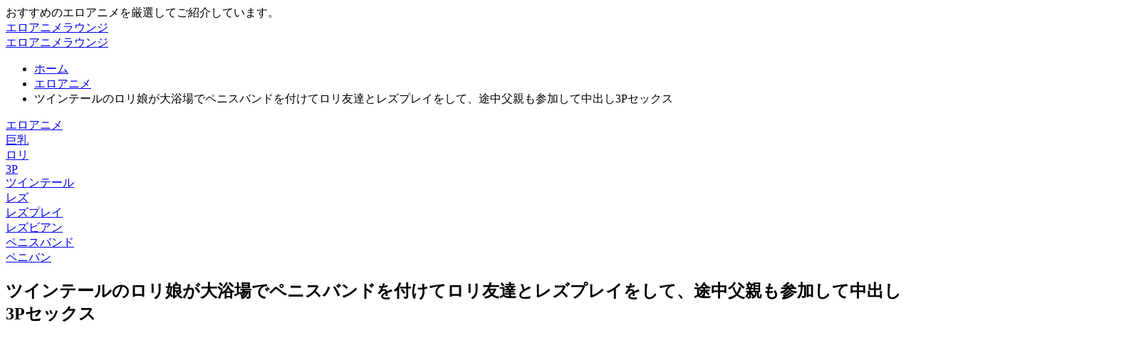

--- FILE ---
content_type: text/html; charset=UTF-8
request_url: https://eroanimelg.com/archives/1285
body_size: 13106
content:
<!DOCTYPE html><html lang="ja"><head><script data-no-optimize="1">var litespeed_docref=sessionStorage.getItem("litespeed_docref");litespeed_docref&&(Object.defineProperty(document,"referrer",{get:function(){return litespeed_docref}}),sessionStorage.removeItem("litespeed_docref"));</script> <meta charset="utf-8"><meta http-equiv="X-UA-Compatible" content="IE=edge"><meta name="viewport" content="width=device-width, initial-scale=1" /><title>ツインテールのロリ娘が大浴場でペニスバンドを付けてロリ友達とレズプレイをして、途中父親も参加して中出し3Pセックス</title><meta name="description" content="作品内容 前回、ロリ娘の友達がどこかに行ってしまい、探していると森の中で小屋を発見してチャラ男に捕まる。 拘束されて、後ろから覆面男にチンポを挿入されピストンされたのだ。 すると、途中でピストンが止み"><meta name="thumbnail" content="https://eroanimelg.com/wp-content/uploads/2023/06/スクリーンショット-2023-06-22-12.13.48-1000x948.png" /><meta property="og:locale" content="ja_JP" /><meta property="og:title" content="ツインテールのロリ娘が大浴場でペニスバンドを付けてロリ友達とレズプレイをして、途中父親も参加して中出し3Pセックス" /><meta property="og:description" content="作品内容 前回、ロリ娘の友達がどこかに行ってしまい、探していると森の中で小屋を発見してチャラ男に捕まる。 拘束されて、後ろから覆面男にチンポを挿入されピストンされたのだ。 すると、途中でピストンが止み" /><meta property="og:type" content="article" /><meta property="og:url" content="https://eroanimelg.com/archives/1285" /><meta property="og:image" content="https://eroanimelg.com/wp-content/uploads/2023/06/スクリーンショット-2023-06-22-12.13.48.png" /><meta property="og:site_name" content="エロアニメラウンジ" /><meta name="twitter:card" content="summary_large_image" /><meta name="twitter:title" content="ツインテールのロリ娘が大浴場でペニスバンドを付けてロリ友達とレズプレイをして、途中父親も参加して中出し3Pセックス" /><meta name="twitter:url" content="https://eroanimelg.com/archives/1285" /><meta name="twitter:description" content="作品内容 前回、ロリ娘の友達がどこかに行ってしまい、探していると森の中で小屋を発見してチャラ男に捕まる。 拘束されて、後ろから覆面男にチンポを挿入されピストンされたのだ。 すると、途中でピストンが止み" /><meta name="twitter:image" content="https://eroanimelg.com/wp-content/uploads/2023/06/スクリーンショット-2023-06-22-12.13.48.png" /><link rel="canonical" href="https://eroanimelg.com/archives/1285"><link rel="shortcut icon" href="">
<!--[if IE]><link rel="shortcut icon" href="">
<![endif]--><link rel="apple-touch-icon" href="" /><meta name='robots' content='max-image-preview' /><link rel='dns-prefetch' href='//cdnjs.cloudflare.com' /><link rel="alternate" type="application/rss+xml" title="エロアニメラウンジ &raquo; フィード" href="https://eroanimelg.com/feed" /><link rel="alternate" type="application/rss+xml" title="エロアニメラウンジ &raquo; コメントフィード" href="https://eroanimelg.com/comments/feed" /> <script id="wpp-js" type="litespeed/javascript" data-src="https://eroanimelg.com/wp-content/plugins/wordpress-popular-posts/assets/js/wpp.min.js?ver=7.3.5" data-sampling="0" data-sampling-rate="100" data-api-url="https://eroanimelg.com/wp-json/wordpress-popular-posts" data-post-id="1285" data-token="7ac74c17b6" data-lang="0" data-debug="0"></script> <link rel="alternate" type="application/rss+xml" title="エロアニメラウンジ &raquo; ツインテールのロリ娘が大浴場でペニスバンドを付けてロリ友達とレズプレイをして、途中父親も参加して中出し3Pセックス のコメントのフィード" href="https://eroanimelg.com/archives/1285/feed" /><link rel="alternate" title="oEmbed (JSON)" type="application/json+oembed" href="https://eroanimelg.com/wp-json/oembed/1.0/embed?url=https%3A%2F%2Feroanimelg.com%2Farchives%2F1285" /><link rel="alternate" title="oEmbed (XML)" type="text/xml+oembed" href="https://eroanimelg.com/wp-json/oembed/1.0/embed?url=https%3A%2F%2Feroanimelg.com%2Farchives%2F1285&#038;format=xml" /><link rel='stylesheet'  href='https://eroanimelg.com/wp-content/plugins/litespeed-cache/assets/css/litespeed-dummy.css?ver=6.9&#038;theme=6.1.11'  media='all'><scriptsrc="https://eroanimelg.com/wp-includes/js/jquery/jquery.min.js?ver=3.7.1&amp;theme=6.1.11" id="jquery-core-js"></script><link rel="https://api.w.org/" href="https://eroanimelg.com/wp-json/" /><link rel="alternate" title="JSON" type="application/json" href="https://eroanimelg.com/wp-json/wp/v2/posts/1285" /><link rel="EditURI" type="application/rsd+xml" title="RSD" href="https://eroanimelg.com/xmlrpc.php?rsd" /><meta name="generator" content="WordPress 6.9" /><link rel='shortlink' href='https://eroanimelg.com/?p=1285' />
 <script type="litespeed/javascript" data-src="https://www.googletagmanager.com/gtag/js?id=G-EF44YK82WB"></script> <script type="litespeed/javascript">window.dataLayer=window.dataLayer||[];function gtag(){dataLayer.push(arguments)}
gtag('js',new Date());gtag('config',"G-EF44YK82WB")</script> <script type="application/ld+json" class="json-ld">[
    {
        "@context": "https://schema.org",
        "@type": "BlogPosting",
        "mainEntityOfPage": {
            "@type": "WebPage",
            "@id": "https://eroanimelg.com/archives/1285"
        },
        "headline": "ツインテールのロリ娘が大浴場でペニスバンドを付けてロリ友達とレズプレイをして、途中父親も参加して中出し3Pセックス",
        "image": [
            "https://eroanimelg.com/wp-content/uploads/2023/06/スクリーンショット-2023-06-22-12.13.48.png",
            "https://eroanimelg.com/wp-content/uploads/2023/06/スクリーンショット-2023-06-22-12.13.48-1000x666.png",
            "https://eroanimelg.com/wp-content/uploads/2023/06/スクリーンショット-2023-06-22-12.13.48-1000x948.png"
        ],
        "description": "作品内容 前回、ロリ娘の友達がどこかに行ってしまい、探していると森の中で小屋を発見してチャラ男に捕まる。 拘束されて、後ろから覆面男にチンポを挿入されピストンされたのだ。 すると、途中でピストンが止み",
        "datePublished": "2023-06-22T12:16:56+09:00",
        "dateModified": "2023-06-22T12:17:03+09:00",
        "articleSection": [
            "エロアニメ"
        ],
        "author": {
            "@type": "Person",
            "name": "eroanimelg",
            "url": "https://eroanimelg.com/archives/author/eroanimelg"
        },
        "publisher": {
            "@context": "http://schema.org",
            "@type": "Organization",
            "name": "エロアニメラウンジ",
            "description": "おすすめのエロアニメを厳選してご紹介しています。",
            "logo": null
        }
    }
]</script> <link rel="icon" href="https://eroanimelg.com/wp-content/uploads/2024/03/cropped-背景消しアイコン512-2-32x32.png" sizes="32x32" /><link rel="icon" href="https://eroanimelg.com/wp-content/uploads/2024/03/cropped-背景消しアイコン512-2-192x192.png" sizes="192x192" /><link rel="apple-touch-icon" href="https://eroanimelg.com/wp-content/uploads/2024/03/cropped-背景消しアイコン512-2-180x180.png" /><meta name="msapplication-TileImage" content="https://eroanimelg.com/wp-content/uploads/2024/03/cropped-背景消しアイコン512-2-270x270.png" /></head><body itemscope="itemscope" itemtype="http://schema.org/WebPage" class="wp-singular post-template-default single single-post postid-1285 single-format-standard wp-embed-responsive wp-theme-diver wp-child-theme-diver_child  l-sidebar-right"><div id="container"><div id="header" class="clearfix"><header class="header-wrap" role="banner" itemscope="itemscope" itemtype="http://schema.org/WPHeader"><div class="header_small_menu clearfix"><div class="header_small_content"><div id="description">おすすめのエロアニメを厳選してご紹介しています。</div><nav class="header_small_menu_right" role="navigation" itemscope="itemscope" itemtype="http://scheme.org/SiteNavigationElement"></nav></div></div><div class="header-logo clearfix"><div id="logo">
<a href="https://eroanimelg.com/"><div class="logo_title">エロアニメラウンジ</div>
</a></div><nav id="nav" role="navigation" itemscope="itemscope" itemtype="http://scheme.org/SiteNavigationElement"></nav></div></header><nav id="scrollnav" role="navigation" itemscope="itemscope" itemtype="http://scheme.org/SiteNavigationElement"></nav><div id="nav_fixed"><div class="header-logo clearfix"><div class="logo clearfix">
<a href="https://eroanimelg.com/"><div class="logo_title">エロアニメラウンジ</div>
</a></div><nav id="nav" role="navigation" itemscope="itemscope" itemtype="http://scheme.org/SiteNavigationElement"></nav></div></div></div><div class="d_sp"></div><div id="main-wrap"><div class="l-main-container"><main id="single-main"  style="margin-right:-330px;padding-right:330px;" role="main"><div id="breadcrumb"><ul itemscope itemtype="http://schema.org/BreadcrumbList"><li itemprop="itemListElement" itemscope itemtype="http://schema.org/ListItem"><a href="https://eroanimelg.com/" itemprop="item"><span itemprop="name"><i class="fa fa-home" aria-hidden="true"></i> ホーム</span></a><meta itemprop="position" content="1" /></li><li itemprop="itemListElement" itemscope itemtype="http://schema.org/ListItem"><a href="https://eroanimelg.com/archives/category/%e3%82%a8%e3%83%ad%e3%82%a2%e3%83%8b%e3%83%a1" itemprop="item"><span itemprop="name">エロアニメ</span></a><meta itemprop="position" content="2" /></li><li itemprop="itemListElement" itemscope itemtype="http://schema.org/ListItem"><span itemprop="name">ツインテールのロリ娘が大浴場でペニスバンドを付けてロリ友達とレズプレイをして、途中父親も参加して中出し3Pセックス</span><meta itemprop="position" content="3" /></li></ul></div><div id="content_area" class="fadeIn animated"><article id="post-1285" class="post-1285 post type-post status-publish format-standard has-post-thumbnail hentry category-22 tag-3p tag-87 tag-229 tag-230 tag-93 tag-157 tag-94 tag-66 tag-4"><header><div class="post-meta clearfix"><div class="cat-tag"><div class="single-post-category" style="background:"><a href="https://eroanimelg.com/archives/category/%e3%82%a8%e3%83%ad%e3%82%a2%e3%83%8b%e3%83%a1" rel="category tag">エロアニメ</a></div><div class="tag"><a href="https://eroanimelg.com/archives/tag/%e5%b7%a8%e4%b9%b3" rel="tag">巨乳</a></div><div class="tag"><a href="https://eroanimelg.com/archives/tag/%e3%83%ad%e3%83%aa" rel="tag">ロリ</a></div><div class="tag"><a href="https://eroanimelg.com/archives/tag/3p" rel="tag">3P</a></div><div class="tag"><a href="https://eroanimelg.com/archives/tag/%e3%83%84%e3%82%a4%e3%83%b3%e3%83%86%e3%83%bc%e3%83%ab" rel="tag">ツインテール</a></div><div class="tag"><a href="https://eroanimelg.com/archives/tag/%e3%83%ac%e3%82%ba" rel="tag">レズ</a></div><div class="tag"><a href="https://eroanimelg.com/archives/tag/%e3%83%ac%e3%82%ba%e3%83%97%e3%83%ac%e3%82%a4" rel="tag">レズプレイ</a></div><div class="tag"><a href="https://eroanimelg.com/archives/tag/%e3%83%ac%e3%82%ba%e3%83%93%e3%82%a2%e3%83%b3" rel="tag">レズビアン</a></div><div class="tag"><a href="https://eroanimelg.com/archives/tag/%e3%83%9a%e3%83%8b%e3%82%b9%e3%83%90%e3%83%b3%e3%83%89" rel="tag">ペニスバンド</a></div><div class="tag"><a href="https://eroanimelg.com/archives/tag/%e3%83%9a%e3%83%8b%e3%83%90%e3%83%b3" rel="tag">ペニバン</a></div></div><h1 class="single-post-title entry-title">ツインテールのロリ娘が大浴場でペニスバンドを付けてロリ友達とレズプレイをして、途中父親も参加して中出し3Pセックス</h1><div class="post-meta-bottom"></div></div></header><section class="single-post-main"><div class="content"><p><iframe data-lazyloaded="1" src="about:blank" width="1120" height="630" data-litespeed-src="https://jp.spankbang.com/3vllx/embed/" frameborder="0" scrolling="no" allowfullscreen></iframe></p><div id="toc_container" class="no_bullets"><p class="toc_title">目次</p><ul class="toc_list"><li><a href="#i"><span class="toc_number toc_depth_1">1</span> 作品内容</a></li><li><a href="#i-2"><span class="toc_number toc_depth_1">2</span> 作品はこちらです。</a></li><li><a href="#i-3"><span class="toc_number toc_depth_1">3</span> ロリの関連記事</a></li></ul></div><h2><span id="i">作品内容</span></h2><p>前回、ロリ娘の友達がどこかに行ってしまい、探していると森の中で小屋を発見してチャラ男に捕まる。<br />
拘束されて、後ろから覆面男にチンポを挿入されピストンされたのだ。<br />
すると、途中でピストンが止み覆面男の正体が、まさに探しているロリ娘の友達たっだのだ。<br />
ペニスバンドを付けてピストンしていたようだ。<br />
これらは全てドッキリで、安心して、レズプレイをする。<br />
旅館に戻り、お風呂に入ると、またペニバンを付けてレズプレイ開始。<br />
そこに父親も加わり3Pセックスに突入して、2穴同時挿入して果てるのであった。</p><h2><span id="i-2">作品はこちらです。</span></h2><p>下記の画像をクリックすると作品ページが開きます。</p><div style="margin:0;padding:5px;font-size:14px;word-break: break-all;"><a href="https://al.dmm.co.jp/?lurl=https%3A%2F%2Fwww.dmm.co.jp%2Fdigital%2Fanime%2F-%2Fdetail%2F%3D%2Fcid%3Dh_386acrn00185%2F&af_id=aquafilmism-008&ch=toolbar&ch_id=package_large" rel="nofollow noopener" target="_blank"><img data-lazyloaded="1" src="[data-uri]" width="800" height="600" decoding="async" data-src="https://pics.dmm.co.jp/digital/video/h_386acrn00185/h_386acrn00185pl.jpg" alt="鬼父 Refresh 「小生意気ロマンティックがハマらない◆」"/></a></div><p>鬼父 Refresh 「小生意気ロマンティックがハマらない◆」<br />
h_386acrn00185</p><h2><span id="i-3">ロリの関連記事</span></h2><ul class="sc_article wow animate__fadeInUp animate__animated  grid " style="height:auto;"><a class="clearfix" href="https://eroanimelg.com/archives/1254" ><li><figure class="post_list_thumb post-box-thumbnail__wrap"><img decoding="async" src="[data-uri]" width="1000" height="624" alt="ロリの幼馴染とアナルセックスをして、野外で中出しセックスをして、満員電車の中で痴○プレイをして立ちバックで中出し性交" loading="lazy" data-src="https://eroanimelg.com/wp-content/uploads/2023/06/スクリーンショット-2023-06-21-16.22.54-1000x624.png.webp" class="lazyload"><span style="background:" class="sc_article_cat">エロアニメ</span></figure><div class="meta"><div class="sc_article_title">ロリの幼馴染とアナルセックスをして、野外で中出しセックスをして、満員電車の中で痴○プレイをして立ちバックで中出し性交</div></div></li></a><a class="clearfix" href="https://eroanimelg.com/archives/1189" ><li><figure class="post_list_thumb post-box-thumbnail__wrap"><img decoding="async" src="[data-uri]" width="1000" height="662" alt="ロリで巨乳女子校生の妹の友達から誘惑されてセックスをして、学校の体育館倉庫でも体操着姿で痴女られ中出しセックス" loading="lazy" data-src="https://eroanimelg.com/wp-content/uploads/2023/06/スクリーンショット-2023-06-20-10.42.57-1000x662.png" class="lazyload"><span style="background:" class="sc_article_cat">エロアニメ</span></figure><div class="meta"><div class="sc_article_title">ロリで巨乳女子校生の妹の友達から誘惑されてセックスをして、学校の体育館倉庫でも体操着姿で痴女られ中出しセックス</div></div></li></a><a class="clearfix" href="https://eroanimelg.com/archives/1170" ><li><figure class="post_list_thumb post-box-thumbnail__wrap"><img decoding="async" src="[data-uri]" width="1000" height="585" alt="ツンデレなバイトのロリ女子校生にセクハラをしてロッカーで中出しセックスをして、同じくバイトでツインテールのロリJKともSEX" loading="lazy" data-src="https://eroanimelg.com/wp-content/uploads/2023/06/スクリーンショット-2023-06-19-12.16.01-1000x585.png.webp" class="lazyload"><span style="background:" class="sc_article_cat">エロアニメ</span></figure><div class="meta"><div class="sc_article_title">ツンデレなバイトのロリ女子校生にセクハラをしてロッカーで中出しセックスをして、同じくバイトでツインテールのロリJKともSEX</div></div></li></a><a class="clearfix" href="https://eroanimelg.com/archives/1157" ><li><figure class="post_list_thumb post-box-thumbnail__wrap"><img decoding="async" src="[data-uri]" width="300" height="214" alt="ロリ娘の友達を洞窟に連れ込みビキニ姿のままパイズリをしてもらい中出しセックスをして、夜はツインテールのロリ娘と中出しSEX" loading="lazy" data-src="https://eroanimelg.com/wp-content/uploads/2023/06/626fea0c31e3f-e1687139069291.jpeg.webp" class="lazyload"><span style="background:" class="sc_article_cat">エロアニメ</span></figure><div class="meta"><div class="sc_article_title">ロリ娘の友達を洞窟に連れ込みビキニ姿のままパイズリをしてもらい中出しセックスをして、夜はツインテールのロリ娘と中出しSEX</div></div></li></a><a class="clearfix" href="https://eroanimelg.com/archives/1104" ><li><figure class="post_list_thumb post-box-thumbnail__wrap"><img decoding="async" src="[data-uri]" width="1000" height="563" alt="ロリ巨乳で小生意気ツンデレな女子校生がバイト先のコンビニ店長にハメられて、コンビニのバックヤードで中出しセックス" loading="lazy" data-src="https://eroanimelg.com/wp-content/uploads/2023/06/スクリーンショット-2023-06-18-10.55.00-1000x563.png.webp" class="lazyload"><span style="background:" class="sc_article_cat">エロアニメ</span></figure><div class="meta"><div class="sc_article_title">ロリ巨乳で小生意気ツンデレな女子校生がバイト先のコンビニ店長にハメられて、コンビニのバックヤードで中出しセックス</div></div></li></a><a class="clearfix" href="https://eroanimelg.com/archives/1092" ><li><figure class="post_list_thumb post-box-thumbnail__wrap"><img decoding="async" src="[data-uri]" width="1000" height="639" alt="ロリで巨乳の若女将が絶倫の警備員のおじさんと中出しセックスをして、巨乳の女将も旅館の居候客と中出しセックス" loading="lazy" data-src="https://eroanimelg.com/wp-content/uploads/2023/06/スクリーンショット-2023-06-17-17.00.17-1000x639.png.webp" class="lazyload"><span style="background:" class="sc_article_cat">エロアニメ</span></figure><div class="meta"><div class="sc_article_title">ロリで巨乳の若女将が絶倫の警備員のおじさんと中出しセックスをして、巨乳の女将も旅館の居候客と中出しセックス</div></div></li></a><a class="clearfix" href="https://eroanimelg.com/archives/1077" ><li><figure class="post_list_thumb post-box-thumbnail__wrap"><img decoding="async" src="[data-uri]" width="1000" height="759" alt="スクール水着姿のロリでツインテールの巨乳妹と野外で近親相姦SEXをして、コスプレをした妹にバイブを仕込み中出しセックス" loading="lazy" data-src="https://eroanimelg.com/wp-content/uploads/2023/06/スクリーンショット-2023-06-17-12.34.43-1000x759.png" class="lazyload"><span style="background:" class="sc_article_cat">エロアニメ</span></figure><div class="meta"><div class="sc_article_title">スクール水着姿のロリでツインテールの巨乳妹と野外で近親相姦SEXをして、コスプレをした妹にバイブを仕込み中出しセックス</div></div></li></a><a class="clearfix" href="https://eroanimelg.com/archives/1019" ><li><figure class="post_list_thumb post-box-thumbnail__wrap"><img decoding="async" src="[data-uri]" width="1000" height="561" alt="ロリでツインテールの女子校生娘と中出し近親相姦セックスをして、学校でもアイドル衣装を着たロリ娘と中出しセックス" loading="lazy" data-src="https://eroanimelg.com/wp-content/uploads/2023/06/スクリーンショット-2023-06-16-13.16.11-1000x561.png.webp" class="lazyload"><span style="background:" class="sc_article_cat">エロアニメ</span></figure><div class="meta"><div class="sc_article_title">ロリでツインテールの女子校生娘と中出し近親相姦セックスをして、学校でもアイドル衣装を着たロリ娘と中出しセックス</div></div></li></a><a class="clearfix" href="https://eroanimelg.com/archives/972" ><li><figure class="post_list_thumb post-box-thumbnail__wrap"><img decoding="async" src="[data-uri]" width="1000" height="592" alt="お風呂の脱衣所で、ロリでツインテール女子校生の娘と近親相姦SEXをして、学校の屋上でもスクール水着を着させて中出しセックス" loading="lazy" data-src="https://eroanimelg.com/wp-content/uploads/2023/06/スクリーンショット-2023-06-14-15.59.09-1000x592.png.webp" class="lazyload"><span style="background:" class="sc_article_cat">エロアニメ</span></figure><div class="meta"><div class="sc_article_title">お風呂の脱衣所で、ロリでツインテール女子校生の娘と近親相姦SEXをして、学校の屋上でもスクール水着を着させて中出しセックス</div></div></li></a></ul><p>&nbsp;</p></div><div class="bottom_ad clearfix"></div></section><footer class="article_footer"><div class="single_title">関連キーワード</div><div class="tag_area"><div class="tag"><a href="https://eroanimelg.com/archives/tag/3p" rel="tag">3P</a></div><div class="tag"><a href="https://eroanimelg.com/archives/tag/%e3%83%84%e3%82%a4%e3%83%b3%e3%83%86%e3%83%bc%e3%83%ab" rel="tag">ツインテール</a></div><div class="tag"><a href="https://eroanimelg.com/archives/tag/%e3%83%9a%e3%83%8b%e3%82%b9%e3%83%90%e3%83%b3%e3%83%89" rel="tag">ペニスバンド</a></div><div class="tag"><a href="https://eroanimelg.com/archives/tag/%e3%83%9a%e3%83%8b%e3%83%90%e3%83%b3" rel="tag">ペニバン</a></div><div class="tag"><a href="https://eroanimelg.com/archives/tag/%e3%83%ac%e3%82%ba" rel="tag">レズ</a></div><div class="tag"><a href="https://eroanimelg.com/archives/tag/%e3%83%ac%e3%82%ba%e3%83%93%e3%82%a2%e3%83%b3" rel="tag">レズビアン</a></div><div class="tag"><a href="https://eroanimelg.com/archives/tag/%e3%83%ac%e3%82%ba%e3%83%97%e3%83%ac%e3%82%a4" rel="tag">レズプレイ</a></div><div class="tag"><a href="https://eroanimelg.com/archives/tag/%e3%83%ad%e3%83%aa" rel="tag">ロリ</a></div><div class="tag"><a href="https://eroanimelg.com/archives/tag/%e5%b7%a8%e4%b9%b3" rel="tag">巨乳</a></div></div><div class="single_title"><span class="cat-link"><a href="https://eroanimelg.com/archives/category/%e3%82%a8%e3%83%ad%e3%82%a2%e3%83%8b%e3%83%a1" rel="category tag">エロアニメ</a></span>の関連記事</div><ul class="newpost_list"><li class="post_list_wrap clearfix hvr-fade-post">
<a class="clearfix" href="https://eroanimelg.com/archives/13668" title="【エロアニメ】巨乳ナイスバディのお嬢様に痴女られて中出しセックス" rel="bookmark"><figure class="post-box-thumbnail__wrap">
<img src="[data-uri]" width="1000" height="698" alt="【エロアニメ】巨乳ナイスバディのお嬢様に痴女られて中出しセックス" loading="lazy" data-src="https://eroanimelg.com/wp-content/uploads/2025/04/スクリーンショット-2023-12-05-11.23.06-1024x698-1-1000x698.png.webp" class="lazyload"></figure><div class="meta"><div class="title">【エロアニメ】巨乳ナイスバディのお嬢様に痴女られて中出しセックス</div>
<time class="date" datetime="2025-04-22">
2025年4月22日		</time></div>
</a></li><li class="post_list_wrap clearfix hvr-fade-post">
<a class="clearfix" href="https://eroanimelg.com/archives/13664" title="【エロアニメ】生意気なお嬢様JKの肉膣にバイブを突っ込み掻き回す" rel="bookmark"><figure class="post-box-thumbnail__wrap">
<img src="[data-uri]" width="1000" height="663" alt="【エロアニメ】生意気なお嬢様JKの肉膣にバイブを突っ込み掻き回す" loading="lazy" data-src="https://eroanimelg.com/wp-content/uploads/2025/04/スクリーンショット-2023-12-05-10.49.52-1024x663-1-1000x663.png.webp" class="lazyload"></figure><div class="meta"><div class="title">【エロアニメ】生意気なお嬢様JKの肉膣にバイブを突っ込み掻き回す</div>
<time class="date" datetime="2025-04-18">
2025年4月18日		</time></div>
</a></li><li class="post_list_wrap clearfix hvr-fade-post">
<a class="clearfix" href="https://eroanimelg.com/archives/13660" title="【エロアニメ】異世界でスレンダーなうさ耳の精霊とラブラブ中出しセックス" rel="bookmark"><figure class="post-box-thumbnail__wrap">
<img src="[data-uri]" width="1000" height="645" alt="【エロアニメ】異世界でスレンダーなうさ耳の精霊とラブラブ中出しセックス" loading="lazy" data-src="https://eroanimelg.com/wp-content/uploads/2025/04/スクリーンショット-2023-12-04-11.11.52-1024x645-1-1000x645.png.webp" class="lazyload"></figure><div class="meta"><div class="title">【エロアニメ】異世界でスレンダーなうさ耳の精霊とラブラブ中出しセックス</div>
<time class="date" datetime="2025-04-08">
2025年4月8日		</time></div>
</a></li><li class="post_list_wrap clearfix hvr-fade-post">
<a class="clearfix" href="https://eroanimelg.com/archives/13638" title="【エロアニメ】淫乱制服JKを呼び出して無責任中出しセックス" rel="bookmark"><figure class="post-box-thumbnail__wrap">
<img src="[data-uri]" width="1000" height="698" alt="【エロアニメ】淫乱制服JKを呼び出して無責任中出しセックス" loading="lazy" data-src="https://eroanimelg.com/wp-content/uploads/2025/03/スクリーンショット-2023-12-04-10.48.06-1024x698-1-1000x698.png.webp" class="lazyload"></figure><div class="meta"><div class="title">【エロアニメ】淫乱制服JKを呼び出して無責任中出しセックス</div>
<time class="date" datetime="2025-03-31">
2025年3月31日		</time></div>
</a></li><li class="post_list_wrap clearfix hvr-fade-post">
<a class="clearfix" href="https://eroanimelg.com/archives/13592" title="【エロアニメ】パパ活をしているJKの姪を指導するために教育的中出しセックス" rel="bookmark"><figure class="post-box-thumbnail__wrap">
<img src="[data-uri]" width="1000" height="659" alt="【エロアニメ】パパ活をしているJKの姪を指導するために教育的中出しセックス" loading="lazy" data-src="https://eroanimelg.com/wp-content/uploads/2025/03/スクリーンショット-2023-12-02-11.24.32-1024x659-1-1000x659.png.webp" class="lazyload"></figure><div class="meta"><div class="title">【エロアニメ】パパ活をしているJKの姪を指導するために教育的中出しセックス</div>
<time class="date" datetime="2025-03-21">
2025年3月21日		</time></div>
</a></li><li class="post_list_wrap clearfix hvr-fade-post">
<a class="clearfix" href="https://eroanimelg.com/archives/13588" title="【エロアニメ】生意気な巨乳地下アイドルJKに中出しセックスをして分からせる" rel="bookmark"><figure class="post-box-thumbnail__wrap">
<img src="[data-uri]" width="567" height="371" alt="【エロアニメ】生意気な巨乳地下アイドルJKに中出しセックスをして分からせる" loading="lazy" data-src="https://eroanimelg.com/wp-content/uploads/2025/03/スクリーンショット-2024-03-22-12.36.44.png.webp" class="lazyload"></figure><div class="meta"><div class="title">【エロアニメ】生意気な巨乳地下アイドルJKに中出しセックスをして分からせる</div>
<time class="date" datetime="2025-03-18">
2025年3月18日		</time></div>
</a></li></ul></footer></article></div><div class="post-sub"><div class="single_title">おすすめの記事</div><section class="recommend-post"><article role="article" class="single-recommend clearfix hvr-fade-post" style="">
<a class="clearfix" href="https://eroanimelg.com/archives/5878" title="巨乳の清楚JKが生徒指導の先生に催○をかけられて、JK肉膣をクンニされてデカチンを挿入されて寝取られて中出しNTRセックス" rel="bookmark"><figure class="recommend-thumb post-box-thumbnail__wrap">
<img src="[data-uri]" width="1000" height="920" alt="巨乳の清楚JKが生徒指導の先生に催○をかけられて、JK肉膣をクンニされてデカチンを挿入されて寝取られて中出しNTRセックス" loading="lazy" data-src="https://eroanimelg.com/wp-content/uploads/2023/11/スクリーンショット-2023-11-29-11.05.31-1000x920.png.webp" class="lazyload"><div class="recommend-cat" style="background:">エロアニメ</div></figure><section class="recommend-meta"><div class="recommend-title">
巨乳の清楚JKが生徒指導の先生に催○をかけられて、JK肉膣をクンニされてデカチンを挿入されて寝取られて中出しNTRセックス</div><div class="recommend-desc">作品内容 巨乳の清楚JKが男子に告白されて付き合うことになった！ そんな中、放課後に廊下を歩いていると、生徒指導の先生に出会す。 そこで、謎...</div></section>
</a></article><article role="article" class="single-recommend clearfix hvr-fade-post" style="">
<a class="clearfix" href="https://eroanimelg.com/archives/7534" title="ロリJKが大好きな幼馴染のお兄さんとアナルセックスをして、野外で巫女のコスプレをして立ちバックで肉膣セックス" rel="bookmark"><figure class="recommend-thumb post-box-thumbnail__wrap">
<img src="[data-uri]" width="567" height="388" alt="ロリJKが大好きな幼馴染のお兄さんとアナルセックスをして、野外で巫女のコスプレをして立ちバックで肉膣セックス" loading="lazy" data-src="https://eroanimelg.com/wp-content/uploads/2024/01/スクリーンショット-2024-01-31-10.26.59.png.webp" class="lazyload"><div class="recommend-cat" style="background:">エロアニメ</div></figure><section class="recommend-meta"><div class="recommend-title">
ロリJKが大好きな幼馴染のお兄さんとアナルセックスをして、野外で巫女のコスプレをして立ちバックで肉膣セックス</div><div class="recommend-desc">作品内容 幼馴染のお兄さんが大好きなロリJK！ お兄さんの部屋を掃除中に、ベッドの上にあるパンツを発見。 興奮してそのパンツを被りオナニーを...</div></section>
</a></article><article role="article" class="single-recommend clearfix hvr-fade-post" style="">
<a class="clearfix" href="https://eroanimelg.com/archives/3384" title="スケベエルフの巨乳姉妹に媚薬を盛られて中出し姉妹丼セックスをして、スケベエルフ姉妹の巨乳の母親とも中出し性交" rel="bookmark"><figure class="recommend-thumb post-box-thumbnail__wrap">
<img src="[data-uri]" width="1000" height="880" alt="スケベエルフの巨乳姉妹に媚薬を盛られて中出し姉妹丼セックスをして、スケベエルフ姉妹の巨乳の母親とも中出し性交" loading="lazy" data-src="https://eroanimelg.com/wp-content/uploads/2023/08/スクリーンショット-2023-08-27-10.52.33-1000x880.png.webp" class="lazyload"><div class="recommend-cat" style="background:">エロアニメ</div></figure><section class="recommend-meta"><div class="recommend-title">
スケベエルフの巨乳姉妹に媚薬を盛られて中出し姉妹丼セックスをして、スケベエルフ姉妹の巨乳の母親とも中出し性交</div><div class="recommend-desc">作品内容 スケベエルフのロリ女の子と遭遇して、陥没乳首の悩みを聞いて、中出しセックスに発展！ そこに、ロリスケベエルフの巨乳お姉さんが現れる...</div></section>
</a></article><article role="article" class="single-recommend clearfix hvr-fade-post" style="">
<a class="clearfix" href="https://eroanimelg.com/archives/5107" title="おじさんコンビニ店長が他店にヘルプに行き、高飛車で生意気な女子校生バイトにお仕置きでパワハラやセクハラをする" rel="bookmark"><figure class="recommend-thumb post-box-thumbnail__wrap">
<img src="[data-uri]" width="1000" height="996" alt="おじさんコンビニ店長が他店にヘルプに行き、高飛車で生意気な女子校生バイトにお仕置きでパワハラやセクハラをする" loading="lazy" data-src="https://eroanimelg.com/wp-content/uploads/2023/10/スクリーンショット-2023-10-28-12.34.13-1000x996.png.webp" class="lazyload"><div class="recommend-cat" style="background:">エロアニメ</div></figure><section class="recommend-meta"><div class="recommend-title">
おじさんコンビニ店長が他店にヘルプに行き、高飛車で生意気な女子校生バイトにお仕置きでパワハラやセクハラをする</div><div class="recommend-desc">作品内容 ヘルプて他店の代理店長を務めることになった。 そこには、生意気で高飛車な女子校生バイトがいたのだ。 仕事は完璧にこなすが、生意気で...</div></section>
</a></article><article role="article" class="single-recommend clearfix hvr-fade-post" style="">
<a class="clearfix" href="https://eroanimelg.com/archives/2767" title="巨乳でナイスバディなボーイッシュガールの妖怪人面犬にデカチンを挿入して精子を中出しして調教して手懐ける" rel="bookmark"><figure class="recommend-thumb post-box-thumbnail__wrap">
<img src="[data-uri]" width="1000" height="1000" alt="巨乳でナイスバディなボーイッシュガールの妖怪人面犬にデカチンを挿入して精子を中出しして調教して手懐ける" loading="lazy" data-src="https://eroanimelg.com/wp-content/uploads/2023/08/スクリーンショット-2023-08-07-11.32.57-1000x1000.png.webp" class="lazyload"><div class="recommend-cat" style="background:">エロアニメ</div></figure><section class="recommend-meta"><div class="recommend-title">
巨乳でナイスバディなボーイッシュガールの妖怪人面犬にデカチンを挿入して精子を中出しして調教して手懐ける</div><div class="recommend-desc">作品内容 プロの退魔師が悪霊の情報収集をしていると、とある噂を耳にした。 夜中の公園に、人の顔をした犬がいたというのだ。 その公園を訪れてみ...</div></section>
</a></article><article role="article" class="single-recommend clearfix hvr-fade-post" style="">
<a class="clearfix" href="https://eroanimelg.com/archives/5743" title="優等生の巨乳JKが修学旅行でおじさん先生の部屋に呼ばれて、酔い潰れているイケメン先生に跨らせられて中出しセックス" rel="bookmark"><figure class="recommend-thumb post-box-thumbnail__wrap">
<img src="[data-uri]" width="1000" height="1000" alt="優等生の巨乳JKが修学旅行でおじさん先生の部屋に呼ばれて、酔い潰れているイケメン先生に跨らせられて中出しセックス" loading="lazy" data-src="https://eroanimelg.com/wp-content/uploads/2023/11/スクリーンショット-2023-11-24-11.03.32-1000x1000.png.webp" class="lazyload"><div class="recommend-cat" style="background:">エロアニメ</div></figure><section class="recommend-meta"><div class="recommend-title">
優等生の巨乳JKが修学旅行でおじさん先生の部屋に呼ばれて、酔い潰れているイケメン先生に跨らせられて中出しセックス</div><div class="recommend-desc">作品内容 優等生の巨乳JKがおじさん先生に調教されて、すっかりドMの肉便器となった！ 今回は修学旅行だが、おじさん先生の執拗な調教は止まらな...</div></section>
</a></article><article role="article" class="single-recommend clearfix hvr-fade-post" style="">
<a class="clearfix" href="https://eroanimelg.com/archives/8372" title="学生の頃憧れていた巨乳で小柄な女教師にそっくりな女性を発見してストーキングして、後ろに立ち妄想でエッチ" rel="bookmark"><figure class="recommend-thumb post-box-thumbnail__wrap">
<img src="[data-uri]" width="567" height="376" alt="学生の頃憧れていた巨乳で小柄な女教師にそっくりな女性を発見してストーキングして、後ろに立ち妄想でエッチ" loading="lazy" data-src="https://eroanimelg.com/wp-content/uploads/2024/03/スクリーンショット-2024-03-04-10.37.19.png.webp" class="lazyload"><div class="recommend-cat" style="background:">エロアニメ</div></figure><section class="recommend-meta"><div class="recommend-title">
学生の頃憧れていた巨乳で小柄な女教師にそっくりな女性を発見してストーキングして、後ろに立ち妄想でエッチ</div><div class="recommend-desc">作品内容 駅のホームで学生時代憧れていた女教師にそっくりな女性を発見！ 以来3年間ストーキングし続けている。 今回もその女性の後ろに立ち、妄...</div></section>
</a></article><article role="article" class="single-recommend clearfix hvr-fade-post" style="">
<a class="clearfix" href="https://eroanimelg.com/archives/9633" title="【エロアニメ】お金持ちのお屋敷で執事をすることになり、そこで巨乳JKのお嬢様のオナニーを目撃して痴女られてセックス" rel="bookmark"><figure class="recommend-thumb post-box-thumbnail__wrap">
<img src="[data-uri]" width="567" height="343" alt="【エロアニメ】お金持ちのお屋敷で執事をすることになり、そこで巨乳JKのお嬢様のオナニーを目撃して痴女られてセックス" loading="lazy" data-src="https://eroanimelg.com/wp-content/uploads/2024/04/スクリーンショット-2024-04-13-12.07.23.png.webp" class="lazyload"><div class="recommend-cat" style="background:">エロアニメ</div></figure><section class="recommend-meta"><div class="recommend-title">
【エロアニメ】お金持ちのお屋敷で執事をすることになり、そこで巨乳JKのお嬢様のオナニーを目撃して痴女られてセックス</div><div class="recommend-desc">作品内容 お金持ちのお屋敷で執事をすることになった！ そこには、お年頃のお嬢様がいた。 そのお嬢様の部屋に、大量の荷物を運ぶと、なんと、お嬢...</div></section>
</a></article></section></div></main><div id="sidebar" role="complementary"><div class="sidebar_content"><div id="search-2" class="widget widget_search"><form method="get" class="searchform" action="https://eroanimelg.com/" role="search">
<input type="text" placeholder="検索" name="s" class="s">
<input type="submit" class="searchsubmit" value=""></form></div><div id="block-2" class="widget widget_block"><div class="popular-posts"><h2>人気記事</h2><script type="application/json" data-id="wpp-block-inline-js">{"title":"\u4eba\u6c17\u8a18\u4e8b","limit":"10","offset":0,"range":"last24hours","time_quantity":"24","time_unit":"hour","freshness":false,"order_by":"views","post_type":"post","pid":"","exclude":"","taxonomy":"category","term_id":"","author":"","shorten_title":{"active":false,"length":0,"words":false},"post-excerpt":{"active":false,"length":0,"keep_format":false,"words":false},"thumbnail":{"active":true,"width":0,"height":0,"build":"predefined","size":"thumbnail"},"rating":false,"stats_tag":{"comment_count":false,"views":true,"author":false,"date":{"active":false,"format":"F j, Y"},"taxonomy":{"active":false,"name":"category"}},"markup":{"custom_html":false,"wpp-start":"<ul class=\"wpp-list\">","wpp-end":"<\/ul>","title-start":"<h2>","title-end":"<\/h2>","post-html":"<li class=\"{current_class}\">{thumb} {title} <span class=\"wpp-meta post-stats\">{stats}<\/span><\/li>"},"theme":{"name":""}}</script><div class="wpp-widget-block-placeholder"></div></div></div><div id="tag_cloud-2" class="widget widget_tag_cloud"><div class="widgettitle">タグ</div><div class="tagcloud"><a href="https://eroanimelg.com/archives/tag/ntr" class="tag-cloud-link tag-link-43 tag-link-position-1" style="font-size: 12px;">NTR</a>
<a href="https://eroanimelg.com/archives/tag/%e7%97%b4%e5%a5%b3" class="tag-cloud-link tag-link-8 tag-link-position-2" style="font-size: 12px;">痴女</a>
<a href="https://eroanimelg.com/archives/tag/%e4%b8%ad%e5%87%ba%e3%81%97" class="tag-cloud-link tag-link-5 tag-link-position-3" style="font-size: 12px;">中出し</a>
<a href="https://eroanimelg.com/archives/tag/jk" class="tag-cloud-link tag-link-3 tag-link-position-4" style="font-size: 12px;">JK</a>
<a href="https://eroanimelg.com/archives/tag/%e5%88%b6%e6%9c%8d" class="tag-cloud-link tag-link-65 tag-link-position-5" style="font-size: 12px;">制服</a>
<a href="https://eroanimelg.com/archives/tag/%e3%82%b3%e3%82%b9%e3%83%97%e3%83%ac" class="tag-cloud-link tag-link-17 tag-link-position-6" style="font-size: 12px;">コスプレ</a>
<a href="https://eroanimelg.com/archives/tag/%e9%87%91%e9%ab%aa" class="tag-cloud-link tag-link-7 tag-link-position-7" style="font-size: 12px;">金髪</a>
<a href="https://eroanimelg.com/archives/tag/%e4%ba%ba%e5%a6%bb" class="tag-cloud-link tag-link-18 tag-link-position-8" style="font-size: 12px;">人妻</a>
<a href="https://eroanimelg.com/archives/tag/%e9%9d%92%e5%a7%a6" class="tag-cloud-link tag-link-35 tag-link-position-9" style="font-size: 12px;">青姦</a>
<a href="https://eroanimelg.com/archives/tag/%e8%bf%91%e8%a6%aa%e7%9b%b8%e5%a7%a6" class="tag-cloud-link tag-link-12 tag-link-position-10" style="font-size: 12px;">近親相姦</a>
<a href="https://eroanimelg.com/archives/tag/%e5%a5%b3%e5%ad%90%e6%a0%a1%e7%94%9f" class="tag-cloud-link tag-link-2 tag-link-position-11" style="font-size: 12px;">女子校生</a>
<a href="https://eroanimelg.com/archives/tag/%e3%82%a2%e3%83%8a%e3%83%ab" class="tag-cloud-link tag-link-76 tag-link-position-12" style="font-size: 12px;">アナル</a>
<a href="https://eroanimelg.com/archives/tag/%e5%b7%a8%e4%b9%b3" class="tag-cloud-link tag-link-4 tag-link-position-13" style="font-size: 12px;">巨乳</a>
<a href="https://eroanimelg.com/archives/tag/%e6%b7%ab%e4%b9%b1" class="tag-cloud-link tag-link-82 tag-link-position-14" style="font-size: 12px;">淫乱</a>
<a href="https://eroanimelg.com/archives/tag/%e5%a5%b3%e6%95%99%e5%b8%ab" class="tag-cloud-link tag-link-46 tag-link-position-15" style="font-size: 12px;">女教師</a>
<a href="https://eroanimelg.com/archives/tag/3p" class="tag-cloud-link tag-link-9 tag-link-position-16" style="font-size: 12px;">3P</a>
<a href="https://eroanimelg.com/archives/tag/%e5%af%9d%e5%8f%96%e3%82%8a" class="tag-cloud-link tag-link-44 tag-link-position-17" style="font-size: 12px;">寝取り</a>
<a href="https://eroanimelg.com/archives/tag/%e5%af%9d%e5%8f%96%e3%82%89%e3%82%8c" class="tag-cloud-link tag-link-45 tag-link-position-18" style="font-size: 12px;">寝取られ</a>
<a href="https://eroanimelg.com/archives/tag/%e3%83%ad%e3%83%aa" class="tag-cloud-link tag-link-66 tag-link-position-19" style="font-size: 12px;">ロリ</a>
<a href="https://eroanimelg.com/archives/tag/%e9%87%8e%e5%a4%96" class="tag-cloud-link tag-link-34 tag-link-position-20" style="font-size: 12px;">野外</a>
<a href="https://eroanimelg.com/archives/tag/%e3%83%8f%e3%83%bc%e3%83%ac%e3%83%a0" class="tag-cloud-link tag-link-92 tag-link-position-21" style="font-size: 12px;">ハーレム</a></div></div><div id="categories-2" class="widget widget_categories"><div class="widgettitle">カテゴリー</div><ul><li class="cat-item cat-item-1"><a href="https://eroanimelg.com/archives/category/uncategorized">Uncategorized</a></li><li class="cat-item cat-item-22"><a href="https://eroanimelg.com/archives/category/%e3%82%a8%e3%83%ad%e3%82%a2%e3%83%8b%e3%83%a1">エロアニメ</a></li><li class="cat-item cat-item-440"><a href="https://eroanimelg.com/archives/category/%e4%ba%ba%e6%b0%97%e3%82%a8%e3%83%ad%e3%82%a2%e3%83%8b%e3%83%a1%e3%82%b7%e3%83%aa%e3%83%bc%e3%82%ba">人気エロアニメシリーズ</a></li><li class="cat-item cat-item-21"><a href="https://eroanimelg.com/archives/category/%e6%96%b0%e4%bd%9c%e3%82%a8%e3%83%ad%e3%82%a2%e3%83%8b%e3%83%a1">新作エロアニメ</a></li></ul></div><div id="fix_sidebar"></div></div></div></div></div></div><footer id="footer"><div class="footer_content clearfix"><nav class="footer_navi" role="navigation"></nav><div id="copyright">エロアニメ無料動画ラウンジ All Rights Reserved.</div></div></footer><div class="drawer-overlay"></div><div class="drawer-nav"></div><div id="header_search" class="lity-hide"></div> <script type="speculationrules">{"prefetch":[{"source":"document","where":{"and":[{"href_matches":"/*"},{"not":{"href_matches":["/wp-*.php","/wp-admin/*","/wp-content/uploads/*","/wp-content/*","/wp-content/plugins/*","/wp-content/themes/diver_child/*","/wp-content/themes/diver/*","/*\\?(.+)"]}},{"not":{"selector_matches":"a[rel~=\"nofollow\"]"}},{"not":{"selector_matches":".no-prefetch, .no-prefetch a"}}]},"eagerness":"conservative"}]}</script> <script data-no-optimize="1">window.lazyLoadOptions=Object.assign({},{threshold:300},window.lazyLoadOptions||{});!function(t,e){"object"==typeof exports&&"undefined"!=typeof module?module.exports=e():"function"==typeof define&&define.amd?define(e):(t="undefined"!=typeof globalThis?globalThis:t||self).LazyLoad=e()}(this,function(){"use strict";function e(){return(e=Object.assign||function(t){for(var e=1;e<arguments.length;e++){var n,a=arguments[e];for(n in a)Object.prototype.hasOwnProperty.call(a,n)&&(t[n]=a[n])}return t}).apply(this,arguments)}function o(t){return e({},at,t)}function l(t,e){return t.getAttribute(gt+e)}function c(t){return l(t,vt)}function s(t,e){return function(t,e,n){e=gt+e;null!==n?t.setAttribute(e,n):t.removeAttribute(e)}(t,vt,e)}function i(t){return s(t,null),0}function r(t){return null===c(t)}function u(t){return c(t)===_t}function d(t,e,n,a){t&&(void 0===a?void 0===n?t(e):t(e,n):t(e,n,a))}function f(t,e){et?t.classList.add(e):t.className+=(t.className?" ":"")+e}function _(t,e){et?t.classList.remove(e):t.className=t.className.replace(new RegExp("(^|\\s+)"+e+"(\\s+|$)")," ").replace(/^\s+/,"").replace(/\s+$/,"")}function g(t){return t.llTempImage}function v(t,e){!e||(e=e._observer)&&e.unobserve(t)}function b(t,e){t&&(t.loadingCount+=e)}function p(t,e){t&&(t.toLoadCount=e)}function n(t){for(var e,n=[],a=0;e=t.children[a];a+=1)"SOURCE"===e.tagName&&n.push(e);return n}function h(t,e){(t=t.parentNode)&&"PICTURE"===t.tagName&&n(t).forEach(e)}function a(t,e){n(t).forEach(e)}function m(t){return!!t[lt]}function E(t){return t[lt]}function I(t){return delete t[lt]}function y(e,t){var n;m(e)||(n={},t.forEach(function(t){n[t]=e.getAttribute(t)}),e[lt]=n)}function L(a,t){var o;m(a)&&(o=E(a),t.forEach(function(t){var e,n;e=a,(t=o[n=t])?e.setAttribute(n,t):e.removeAttribute(n)}))}function k(t,e,n){f(t,e.class_loading),s(t,st),n&&(b(n,1),d(e.callback_loading,t,n))}function A(t,e,n){n&&t.setAttribute(e,n)}function O(t,e){A(t,rt,l(t,e.data_sizes)),A(t,it,l(t,e.data_srcset)),A(t,ot,l(t,e.data_src))}function w(t,e,n){var a=l(t,e.data_bg_multi),o=l(t,e.data_bg_multi_hidpi);(a=nt&&o?o:a)&&(t.style.backgroundImage=a,n=n,f(t=t,(e=e).class_applied),s(t,dt),n&&(e.unobserve_completed&&v(t,e),d(e.callback_applied,t,n)))}function x(t,e){!e||0<e.loadingCount||0<e.toLoadCount||d(t.callback_finish,e)}function M(t,e,n){t.addEventListener(e,n),t.llEvLisnrs[e]=n}function N(t){return!!t.llEvLisnrs}function z(t){if(N(t)){var e,n,a=t.llEvLisnrs;for(e in a){var o=a[e];n=e,o=o,t.removeEventListener(n,o)}delete t.llEvLisnrs}}function C(t,e,n){var a;delete t.llTempImage,b(n,-1),(a=n)&&--a.toLoadCount,_(t,e.class_loading),e.unobserve_completed&&v(t,n)}function R(i,r,c){var l=g(i)||i;N(l)||function(t,e,n){N(t)||(t.llEvLisnrs={});var a="VIDEO"===t.tagName?"loadeddata":"load";M(t,a,e),M(t,"error",n)}(l,function(t){var e,n,a,o;n=r,a=c,o=u(e=i),C(e,n,a),f(e,n.class_loaded),s(e,ut),d(n.callback_loaded,e,a),o||x(n,a),z(l)},function(t){var e,n,a,o;n=r,a=c,o=u(e=i),C(e,n,a),f(e,n.class_error),s(e,ft),d(n.callback_error,e,a),o||x(n,a),z(l)})}function T(t,e,n){var a,o,i,r,c;t.llTempImage=document.createElement("IMG"),R(t,e,n),m(c=t)||(c[lt]={backgroundImage:c.style.backgroundImage}),i=n,r=l(a=t,(o=e).data_bg),c=l(a,o.data_bg_hidpi),(r=nt&&c?c:r)&&(a.style.backgroundImage='url("'.concat(r,'")'),g(a).setAttribute(ot,r),k(a,o,i)),w(t,e,n)}function G(t,e,n){var a;R(t,e,n),a=e,e=n,(t=Et[(n=t).tagName])&&(t(n,a),k(n,a,e))}function D(t,e,n){var a;a=t,(-1<It.indexOf(a.tagName)?G:T)(t,e,n)}function S(t,e,n){var a;t.setAttribute("loading","lazy"),R(t,e,n),a=e,(e=Et[(n=t).tagName])&&e(n,a),s(t,_t)}function V(t){t.removeAttribute(ot),t.removeAttribute(it),t.removeAttribute(rt)}function j(t){h(t,function(t){L(t,mt)}),L(t,mt)}function F(t){var e;(e=yt[t.tagName])?e(t):m(e=t)&&(t=E(e),e.style.backgroundImage=t.backgroundImage)}function P(t,e){var n;F(t),n=e,r(e=t)||u(e)||(_(e,n.class_entered),_(e,n.class_exited),_(e,n.class_applied),_(e,n.class_loading),_(e,n.class_loaded),_(e,n.class_error)),i(t),I(t)}function U(t,e,n,a){var o;n.cancel_on_exit&&(c(t)!==st||"IMG"===t.tagName&&(z(t),h(o=t,function(t){V(t)}),V(o),j(t),_(t,n.class_loading),b(a,-1),i(t),d(n.callback_cancel,t,e,a)))}function $(t,e,n,a){var o,i,r=(i=t,0<=bt.indexOf(c(i)));s(t,"entered"),f(t,n.class_entered),_(t,n.class_exited),o=t,i=a,n.unobserve_entered&&v(o,i),d(n.callback_enter,t,e,a),r||D(t,n,a)}function q(t){return t.use_native&&"loading"in HTMLImageElement.prototype}function H(t,o,i){t.forEach(function(t){return(a=t).isIntersecting||0<a.intersectionRatio?$(t.target,t,o,i):(e=t.target,n=t,a=o,t=i,void(r(e)||(f(e,a.class_exited),U(e,n,a,t),d(a.callback_exit,e,n,t))));var e,n,a})}function B(e,n){var t;tt&&!q(e)&&(n._observer=new IntersectionObserver(function(t){H(t,e,n)},{root:(t=e).container===document?null:t.container,rootMargin:t.thresholds||t.threshold+"px"}))}function J(t){return Array.prototype.slice.call(t)}function K(t){return t.container.querySelectorAll(t.elements_selector)}function Q(t){return c(t)===ft}function W(t,e){return e=t||K(e),J(e).filter(r)}function X(e,t){var n;(n=K(e),J(n).filter(Q)).forEach(function(t){_(t,e.class_error),i(t)}),t.update()}function t(t,e){var n,a,t=o(t);this._settings=t,this.loadingCount=0,B(t,this),n=t,a=this,Y&&window.addEventListener("online",function(){X(n,a)}),this.update(e)}var Y="undefined"!=typeof window,Z=Y&&!("onscroll"in window)||"undefined"!=typeof navigator&&/(gle|ing|ro)bot|crawl|spider/i.test(navigator.userAgent),tt=Y&&"IntersectionObserver"in window,et=Y&&"classList"in document.createElement("p"),nt=Y&&1<window.devicePixelRatio,at={elements_selector:".lazy",container:Z||Y?document:null,threshold:300,thresholds:null,data_src:"src",data_srcset:"srcset",data_sizes:"sizes",data_bg:"bg",data_bg_hidpi:"bg-hidpi",data_bg_multi:"bg-multi",data_bg_multi_hidpi:"bg-multi-hidpi",data_poster:"poster",class_applied:"applied",class_loading:"litespeed-loading",class_loaded:"litespeed-loaded",class_error:"error",class_entered:"entered",class_exited:"exited",unobserve_completed:!0,unobserve_entered:!1,cancel_on_exit:!0,callback_enter:null,callback_exit:null,callback_applied:null,callback_loading:null,callback_loaded:null,callback_error:null,callback_finish:null,callback_cancel:null,use_native:!1},ot="src",it="srcset",rt="sizes",ct="poster",lt="llOriginalAttrs",st="loading",ut="loaded",dt="applied",ft="error",_t="native",gt="data-",vt="ll-status",bt=[st,ut,dt,ft],pt=[ot],ht=[ot,ct],mt=[ot,it,rt],Et={IMG:function(t,e){h(t,function(t){y(t,mt),O(t,e)}),y(t,mt),O(t,e)},IFRAME:function(t,e){y(t,pt),A(t,ot,l(t,e.data_src))},VIDEO:function(t,e){a(t,function(t){y(t,pt),A(t,ot,l(t,e.data_src))}),y(t,ht),A(t,ct,l(t,e.data_poster)),A(t,ot,l(t,e.data_src)),t.load()}},It=["IMG","IFRAME","VIDEO"],yt={IMG:j,IFRAME:function(t){L(t,pt)},VIDEO:function(t){a(t,function(t){L(t,pt)}),L(t,ht),t.load()}},Lt=["IMG","IFRAME","VIDEO"];return t.prototype={update:function(t){var e,n,a,o=this._settings,i=W(t,o);{if(p(this,i.length),!Z&&tt)return q(o)?(e=o,n=this,i.forEach(function(t){-1!==Lt.indexOf(t.tagName)&&S(t,e,n)}),void p(n,0)):(t=this._observer,o=i,t.disconnect(),a=t,void o.forEach(function(t){a.observe(t)}));this.loadAll(i)}},destroy:function(){this._observer&&this._observer.disconnect(),K(this._settings).forEach(function(t){I(t)}),delete this._observer,delete this._settings,delete this.loadingCount,delete this.toLoadCount},loadAll:function(t){var e=this,n=this._settings;W(t,n).forEach(function(t){v(t,e),D(t,n,e)})},restoreAll:function(){var e=this._settings;K(e).forEach(function(t){P(t,e)})}},t.load=function(t,e){e=o(e);D(t,e)},t.resetStatus=function(t){i(t)},t}),function(t,e){"use strict";function n(){e.body.classList.add("litespeed_lazyloaded")}function a(){console.log("[LiteSpeed] Start Lazy Load"),o=new LazyLoad(Object.assign({},t.lazyLoadOptions||{},{elements_selector:"[data-lazyloaded]",callback_finish:n})),i=function(){o.update()},t.MutationObserver&&new MutationObserver(i).observe(e.documentElement,{childList:!0,subtree:!0,attributes:!0})}var o,i;t.addEventListener?t.addEventListener("load",a,!1):t.attachEvent("onload",a)}(window,document);</script><script data-no-optimize="1">window.litespeed_ui_events=window.litespeed_ui_events||["mouseover","click","keydown","wheel","touchmove","touchstart"];var urlCreator=window.URL||window.webkitURL;function litespeed_load_delayed_js_force(){console.log("[LiteSpeed] Start Load JS Delayed"),litespeed_ui_events.forEach(e=>{window.removeEventListener(e,litespeed_load_delayed_js_force,{passive:!0})}),document.querySelectorAll("iframe[data-litespeed-src]").forEach(e=>{e.setAttribute("src",e.getAttribute("data-litespeed-src"))}),"loading"==document.readyState?window.addEventListener("DOMContentLoaded",litespeed_load_delayed_js):litespeed_load_delayed_js()}litespeed_ui_events.forEach(e=>{window.addEventListener(e,litespeed_load_delayed_js_force,{passive:!0})});async function litespeed_load_delayed_js(){let t=[];for(var d in document.querySelectorAll('script[type="litespeed/javascript"]').forEach(e=>{t.push(e)}),t)await new Promise(e=>litespeed_load_one(t[d],e));document.dispatchEvent(new Event("DOMContentLiteSpeedLoaded")),window.dispatchEvent(new Event("DOMContentLiteSpeedLoaded"))}function litespeed_load_one(t,e){console.log("[LiteSpeed] Load ",t);var d=document.createElement("script");d.addEventListener("load",e),d.addEventListener("error",e),t.getAttributeNames().forEach(e=>{"type"!=e&&d.setAttribute("data-src"==e?"src":e,t.getAttribute(e))});let a=!(d.type="text/javascript");!d.src&&t.textContent&&(d.src=litespeed_inline2src(t.textContent),a=!0),t.after(d),t.remove(),a&&e()}function litespeed_inline2src(t){try{var d=urlCreator.createObjectURL(new Blob([t.replace(/^(?:<!--)?(.*?)(?:-->)?$/gm,"$1")],{type:"text/javascript"}))}catch(e){d="data:text/javascript;base64,"+btoa(t.replace(/^(?:<!--)?(.*?)(?:-->)?$/gm,"$1"))}return d}</script><script data-no-optimize="1">var litespeed_vary=document.cookie.replace(/(?:(?:^|.*;\s*)_lscache_vary\s*\=\s*([^;]*).*$)|^.*$/,"");litespeed_vary||fetch("/wp-content/plugins/litespeed-cache/guest.vary.php",{method:"POST",cache:"no-cache",redirect:"follow"}).then(e=>e.json()).then(e=>{console.log(e),e.hasOwnProperty("reload")&&"yes"==e.reload&&(sessionStorage.setItem("litespeed_docref",document.referrer),window.location.reload(!0))});</script><script data-optimized="1" type="litespeed/javascript" data-src="https://eroanimelg.com/wp-content/litespeed/js/2ed018837b241146ea09e40152297527.js?ver=439cd"></script></body></html>
<!-- Page optimized by LiteSpeed Cache @2026-02-01 08:15:06 -->

<!-- Page cached by LiteSpeed Cache 7.6.2 on 2026-02-01 08:15:05 -->
<!-- Guest Mode -->
<!-- QUIC.cloud CCSS in queue -->
<!-- QUIC.cloud UCSS in queue -->